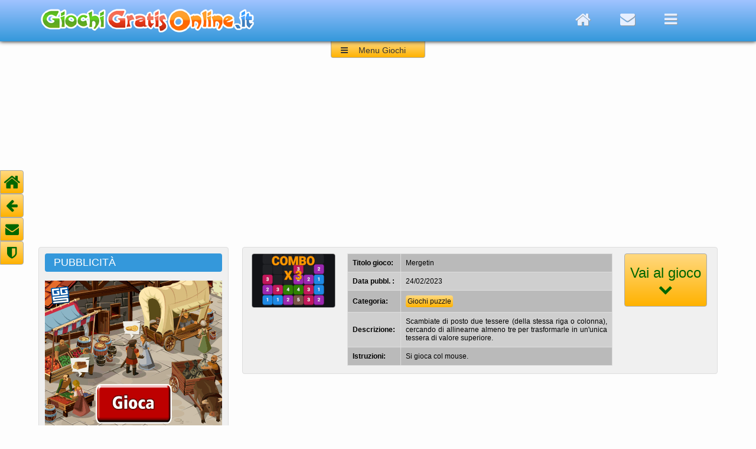

--- FILE ---
content_type: text/html; charset=UTF-8
request_url: https://www.giochigratisonline.it/giochi-online/giochi-puzzle/mergetin/
body_size: 7255
content:


<!DOCTYPE HTML >
<html lang="it">

<head>

<title>Mergetin</title>

<meta charset="utf-8">

<meta name="viewport" content="width=device-width, initial-scale=1.0">

<meta name="description" content="Scambiate di posto due tessere (della stessa riga o colonna), cercando di allinearne almeno tre per trasformarle in un'unica tessera di valore superiore." >
<meta name="keywords" content="Mergetin">
<!--  Per Facebook    -->  
<link rel="image_src" href="/giochi-online/giochi-puzzle/mergetin/mergetin.jpg"/>
<meta property="og:title" content="Mergetin"/>
<meta property="og:site_name" content="Giochigratisonline.it"/> 
<meta property="og:image" content="/giochi-online/giochi-puzzle/mergetin/mergetin.jpg"/>


<link rel="stylesheet" type="text/css" href="/media-script/css/style_fisso_new.css">
<link rel="stylesheet" type="text/css" href="/media-script/css/font-awesome/css/font-awesome.min.css">

<!-- script type="text/javascript" src="/media-script/js/jquery-3.2.1.min.js"></script -->
<script src="https://ajax.googleapis.com/ajax/libs/jquery/3.2.1/jquery.min.js"></script>
<script type="text/javascript" src="/media-script/js/jquery-smoothscroll.js"></script>


<link rel="canonical" href="https://www.giochigratisonline.it/giochi-online/giochi-puzzle/mergetin/">




<!-- consenso=no -->

<!-- Dispositivo = fisso -->














<!--- Codice annunci automatici ---->
<script data-ad-client="ca-pub-9972059882916276" async src="https://pagead2.googlesyndication.com/pagead/js/adsbygoogle.js"></script>

<!-- sorry... -->
<SCRIPT LANGUAGE="JavaScript">
<!--
if (window != top) { top.location.href = location.href; }
-->
</SCRIPT>






<!-- idgioco = 14474 -->

















<script> 
// Mostra/nasconde il menu giochi dell'header
var r=0;
function menuToggle() {
  $(document).ready(function(){
    $("#header_menu").slideToggle("slow");
  });
}
</script>


<script type="text/javascript">
// Mostra/nasconde didascalia su icona grande dei giochi a caso
$(document).ready(function(){
	$(".box_icona_gioco_medio").hover(
	  function (){
		$(this).find(".didascalia").animate({bottom: '0'});
	  },
	  function (){
		$(this).find(".didascalia").animate({bottom: '-110'});
	  }
	);
});
</script>


</head>

<body>



<script language="JavaScript">
// Per nascondere banner privacy e mostrare/nascondere il tasto "torna su" se si scrolla la finestra
var scrollato = 'no';
window.onscroll = function() {controlloScroll()}; 
function controlloScroll() {
    if (document.body.scrollTop > 90 || document.documentElement.scrollTop > 90) {
        document.getElementById("torna_su").style.opacity = "1"; //visibile
        document.getElementById("torna_su").style.cursor  = "pointer"; //il cursore diventa una manina segnalando un link
        /*
        if (scrollato == 'no') {
            scriviCookie('consensoCookie','yes','365','refresh'); // Eliminando questa istruzione elimini l'accettazione tramite scroll
            scrollato = 'si'; // Per scrivere il cookie una volta sola, al primo scroll
            //alert(' - hai scrollato 50px, quindi accetti i cookies'); //Debug
        */    
        }
    } else {
        document.getElementById("torna_su").style.opacity = "0"; // hidden
        document.getElementById("torna_su").style.cursor  = "default"; //il cursore diventa una freccia
    }
}
</script>



<a name="top"></a>



<div id="header">
  <div class="wrapper">    
    
      <div id="box_logo_giochi">
        <a href="/"><img src="/media-script/logo4_so_tr.png"  alt="Giochi Gratis Online"></a>
      </div>
      
  
      
      <div id="header_pulsanti">
        <a href="/"><div class="header_home" title="Home"><i class="fa fa-home"></i></div></a>
        <!-- a href="/cerca.php"><div class="header_search" title="Cerca nel sito"><i class="fa fa-search"></i></div></a -->
        <a href="mailto:burceri@libero.it"><div class="header_envelope" title="E-Mail"><i class="fa fa-envelope"></i></div></a>
        <div class="header_navicon" title="Menu giochi" onClick="menuToggle()"><i class="fa fa-navicon"></i></div>
      </div>
      
  </div><!-- wrapper  -->  

  <!-- <div class="ribbon"><span>NUOVO SITO</span></div> -->
  
</div><!-- header  -->



<div class="wrapper">

  <div id="header_menu">
    <div id="header_menu_title"> &nbsp;Categorie giochi:</div>
    <div id="header_menu_close" onClick="menuToggle()"><i class="fa fa-close"></i></div>
    <div class="a_capo"></div>
        
    <a href="/giochi-online/giochi-3D/">              <div class="header_menu_puls">3D</div></a>
    <a href="/giochi-online/giochi-vari/">            <div class="header_menu_puls">Abilit&agrave;</div></a>
    <a href="/giochi-online/giochi-azione-arcade/">   <div class="header_menu_puls">Arcade</div></a>
    <a href="/giochi-online/giochi-auto/">            <div class="header_menu_puls">Auto e moto</div></a>
    <a href="/giochi-online/giochi-avventura/">       <div class="header_menu_puls">Avventura</div></a>
    <!-- a href="/giochi-online/giochi-per-bambini/">     <div class="header_menu_puls">per Bambini</div></a -->
    <a href="/giochi-online/giochi-biliardo/">        <div class="header_menu_puls">Biliardo</div></a>
    <a href="/giochi-online/giochi-carte/">           <div class="header_menu_puls">Carte</div></a>
    <a href="/giochi-online/giochi-casino/">          <div class="header_menu_puls">Casin&ograve;</div></a>
    <a href="/giochi-online/giochi-oggetti-nascosti/"><div class="header_menu_puls">Oggetti nascosti</div></a>
    <a href="/giochi-online/giochi-di-picchiaduro/">  <div class="header_menu_puls">Picchiaduro</div></a>
    <a href="/giochi-online/giochi-platform/">        <div class="header_menu_puls">Platform</div></a>
    <a href="/giochi-online/giochi-puzzle/">          <div class="header_menu_puls">Puzzle</div></a>
    <a href="/giochi-online/giochi-ragazze/">         <div class="header_menu_puls">per Ragazze</div></a>
    <a href="/giochi-online/giochi-simulazione/">     <div class="header_menu_puls">Simulazione</div></a>
    <a href="/giochi-online/giochi-spara-spara/">     <div class="header_menu_puls">Sparatutto</div></a>
    <!-- a href="/giochi-online/giochi-spaziali/">        <div class="header_menu_puls">Spaziali</div></a -->
    <a href="/giochi-online/giochi-sport/">           <div class="header_menu_puls">Sport</div></a>
    <a href="/giochi-online/giochi-strategia/">       <div class="header_menu_puls">Strategia</div></a>
    <a href="/giochi-online/giochi-da-tavolo/">       <div class="header_menu_puls">da Tavolo</div></a>   
  </div>
  <div id="header_label_top"></div>
  <div id="header_label" onClick="menuToggle()"><div id="label_navicon"><i class="fa fa-navicon"></i></div><div id="label_testo">Menu Giochi</div></div>



  <div class="a_capo"></div>
  <div class="vspace_20"></div>
   


  <div class="col_sx">
    <!--===================================Banner 300x250 alto===================================-->
    <div class="box_titolo_nofreccia">PUBBLICIT&Agrave;</div>
    <div class="box_chiaro">
      <div class="banner_300x250">
        <a href="https://www.giochigratisonline.it/giochi-online/giochi-strategia/GoodgameEmpire/"><img src="https://www.giochigratisonline.it/codici_adv/banner/em_trade_300x250.gif"></a>      </div>
    </div> 
    
  </div><!-- col_sx  -->

<!-- ============================================ COLONNA DESTRA  SOPRA GIOCO ========================================== -->
  <div class="col_dx">
    
    <!-- ================================= Info gioco ======================================-->
     
    
    <div class="box_medio_wrapper">
      <div class="box box_infogioco">
        <a href="#iframe-gioco"><img src="/giochi-online/giochi-puzzle/mergetin/mergetin.jpg" class="iconcina" title="Vai al gioco"></a>
        <table class="infogioco">
          <tr>
            <td class="sx">Titolo gioco:</td>
            <td>Mergetin</td>
          </tr>
          <tr>
            <td class="sx">Data pubbl. :</td>
            <td>24/02/2023</td>
          </tr>
          <tr>
            <td class="sx">Categoria:</td>
            <td>
              <span class="link_categoria"><a href="/giochi-online/giochi-puzzle/">Giochi puzzle</a></span>
            </td>
          </tr>
          <tr>
            <td class="sx">Descrizione:</td>
            <td>Scambiate di posto due tessere (della stessa riga o colonna), cercando di allinearne almeno tre per trasformarle in un'unica tessera di valore superiore.</td>
          </tr>
          <tr>
            <td class="sx">Istruzioni:</td>
            <td>                  Si gioca col mouse.

</td>
          </tr>
        </table>
      
        <a href="#iframe-gioco" onclick="focusGame()">
          <div class="pulsante_gogame">
            <div class="gogame_testo">Vai al gioco<br>
              <i class="fa fa-chevron-down"></i>
            </div>
          </div>
        </a>
        
      </div><!-- box -->
      
      <script>
        function focusGame() {
          //document.getElementById("divgame").focus();
        }
      </script>
      
  
    
    </div><!-- box_medio_wrapper (ex sopra gioco, ora sopra banner orizz. alto) -->
    
        
    
    
    
    
    
    
    
    
    
    <!--===================================Banner orizzontale alto===================================
    <div class="box">
        <div align="center">
                </div>
    </div>
    -->
    
    <div class="vspace_10"></div>
    
    
    
    
    
    
    
    
    
    
    
    
    
    
  
    
    
    
  </div><!-- col_dx (sopra gioco) -->



</div><!-- wrapper  (sopra gioco) -->




<div class="vspace_20"></div>
<div class="vspace_20"></div>



<div class="wrapper">

  
  <div class="box_gioco">
    <div class="titolo_gioco">Mergetin</div>
    <div align="center" id="iframe-gioco">
        
        
             
       
      <!-- ===================================   Codice visualizzazione Gioco inizio ==========================================-->
      <div id="game_container" >
          <style>
#informativaGiochiBox {
    background-color: #496C86;
    width: 600px; 
    height:400px; 
    font-family: Arial, Verdana, sans-serif;
    color: #fff;
    font-size:15px;
}
#informativaGiochiBox a , #informativaGiochiBox a:visited , #informativaGiochiBox a:hover {
    color: #fff;
    font-size:15px;
    text-decoration: none;
}
#informativaGiochiTesto {
    text-align:justify;
    /*margin-top:200px;*/
    padding:80px 50px 0px 50px;
    line-height:20px;
}
#informativaGiochiPulsanti {
    margin: 50px auto;
    width: 310px;
    margin-top: 40px;
    text-align:center;
    
}
#informativaGiochipulsanteLink, #informativaGiochipulsanteOk, #informativaPulsanteChiudi {
    background-color: #779CB3;
    padding: 4px;
    width:120px;
    border-radius: 4px;
    margin: 0px 10px;
    text-align:center;
    float:left;
    line-height:20px;
    text-shadow: 1px 1px 2px #444;
    box-shadow: 1px 1px 2px #000000;
    font-size:15px;
}
#informativaGiochipulsanteOk {
    background-color: #9EC13B;
    margin: 0px 10px 0px 10px;
}
#informativaPulsanteChiudi {
    font-weight: bold;
    font-size: 18px;
    width: 18px;
    height: 18px;
    line-height: 18px;
    float:right;
    margin-top:10px;
    
}
</style>

<div id="informativaGiochiBox">

    <div id="informativaGiochiTesto">
      Gentile utente, questo gioco utilizza cookies di profilazione di altri siti (terze parti), anche per mostrare pubblicit&agrave; in linea con le tue 
      preferenze.
      
      Le impostazioni dei cookies da te richieste non ci permettono di visualizzarlo.
      <br><br>
      Per visualizzare il gioco devi acconsentire all'uso dei cookie cliccando il <a href="#fondopagina"><u>link in fondo alla pagina</u></a>. Dopo le modifiche bisogna <b>RICARICARE LA PAGINA.</b>
      In qualunque momento puoi revocare il consenso dato, sfruttando sempre lo stesso link presente in fondo a tutte le pagine.
      <br>
      <br>
      <div align = "center"><h3><a href="#fondopagina">Vai alle ''Impostazioni Privacy e cookie'' in fondo alla pagina e <b><u>CLICCACI SOPRA</u></b> per fare le tue scelte. Dopo averle fatte, ricarica la pagina.</a></h3></div>
      <noscript>
        <br><br>
        <b>Nota bene: </b>Il tuo browser ha il Javascript disattivato. Per proseguire la navigazione e usufruire dei nostri giochi occorre avere JavaScript abilitato.
      </noscript>
  </div>
  <div id="informativaGiochiPulsanti"> 
  
  

    <script language="Javascript">
    /*
      var aggiornamento = 'refresh';
      document.write("<br><a href=\"/privacy.php\"><div id=\"informativaGiochipulsanteLink\">Altre informazioni</div></a>");
      if (aggiornamento == 'refresh') {
        document.write('<a href="' + window.location + '">');  
      }
      document.write("<div  id=\"informativaGiochipulsanteOk\" onmouseover=\"JavaScript:this.style.cursor='pointer'\"  onclick=\"scriviCookie('consensoCookie','yes','365','norefresh')\"><nobr>OK, Accetto</nobr></div>");
      if (aggiornamento == 'refresh') {
        document.write('</a>');  
      }
      */
    </script>

    
    
    
    
    
    
  </div> 
</div>
      </div>
      <!-- ===================================   Codice visualizzazione Gioco fine ==========================================-->
        
        
    </div><!-- iframe-gioco -->
    
    <div class="container_social_gioco">
      <div class="box_facebook_gioco">
              
      </div>
      
      
      <div class="box_google_gioco">
              </div>
        
    </div><!-- container_social_gioco -->
    
  </div><!-- box_gioco -->
  
</div><!-- wrapper gioco -->






<div class="vspace_20"></div>
<div class="vspace_10"></div>




<div class="wrapper">

  <!--   ========================================== Colonna sinistra sotto il gioco ===================================   -->
  <div class="col_sx">
  
    <!-- div class="box_titolo_celeste">PUBBLICIT&Agrave;</div>
    <div class="box_chiaro">
      <div class="banner_300x250" -->
        <!--========================== Banner Rettangolo superiore 300x250 giochi correlati ==============================-->
              <!--/div>
    </div--> 
    
    <!-- Primo gioco random -->
        
        <div class="box_titolo_celeste">SCELTO DA NOI</div>
        <div class="box_icona_gioco_medio">
          <a href="https://www.giochigratisonline.it/giochi-online/giochi-carte/crescent-solitaire/">
            <img src="/giochi-online/giochi-carte/crescent-solitaire/crescent_mg.jpg" class="icona_gioco_medio"> 
            <div class="didascalia">
              <div class="titolo_didascalia">Crescent Solitaire</div>
              <div class="descrizione_didascalia">Eliminate tutte le carte in semicerchio spostandole in sequenza su quelle centrali, in ordine crescente sugli assi e decrescente sui kappa.</div>
              <div class="gioca_didascalia">GIOCA &nbsp;<i class="fa fa-chevron-circle-right"></i></div>
            </div>
          </a>
        </div>  
        
    
    
    
    <!-- Secondo gioco random -->
        
        <div class="box_titolo_celeste">UN GIOCO A CASO</div>
        <div class="box_icona_gioco_medio">
          <a href="https://www.giochigratisonline.it/giochi-online/giochi-azione-arcade/ms-tapman/">
            <img src="/giochi-online/giochi-azione-arcade/ms-tapman/mstapman_mg.jpg" class="icona_gioco_medio"> 
            <div class="didascalia">
              <div class="titolo_didascalia">Ms TapMan</div>
              <div class="descrizione_didascalia">Un vero e proprio tuffo nel passato per questo remake di una pietra miliare della storia dei videogiochi. Per i nostalgici... ;)</div>
              <div class="gioca_didascalia">GIOCA &nbsp;<i class="fa fa-chevron-circle-right"></i></div>
            </div>
          </a>
        </div>  
        
    

    
    
    
    <!-- Terzo gioco random -->
        
        <div class="box_titolo_celeste">SCELTO DA NOI</div>
        <div class="box_icona_gioco_medio">
          <a href="https://www.giochigratisonline.it/giochi-online/giochi-puzzle/mahjong-battles-egypt/">
            <img src="/giochi-online/giochi-puzzle/mahjong-battles-egypt/mahjong_mg.jpg" class="icona_gioco_medio"> 
            <div class="didascalia">
              <div class="titolo_didascalia">Mahjong Battles Egypt</div>
              <div class="descrizione_didascalia">Gioco dalle regole simili a quelle del Mahjong, in cui dovrete accoppiare due tessere uguali accumulando pi&ugrave; punti dell'avversario.</div>
              <div class="gioca_didascalia">GIOCA &nbsp;<i class="fa fa-chevron-circle-right"></i></div>
            </div>
          </a>
        </div>  
            
    
    
    
    
    
    
    
    
    
  </div><!-- col_sx  -->

<!-- ==================================== COLONNA DESTRA SOTTO IL GIOCO ========================================== -->
  <div class="col_dx">

 

  
    <div class="box_medio_wrapper">
    
      <div class="box_titolo_sezione">
          <div class="titolo_sezione">GIOCHI SIMILI E CORRELATI:</div>
      </div>
      
      <div class="box">
      
      
          
                  <a href="https://www.giochigratisonline.it/giochi-online/giochi-puzzle/mahjong_/">
                    <div class="wrapperIconcina"><div class="boxIconcina"><div class="titoloIconcina">Mahjong.</div><img src="/giochi-online/giochi-puzzle/mahjong_/mahjong.jpg" alt=" Mahjong."  class="icona_gioco_piccolo"
                      title="Mahjong.
Discreta versione del celebre passatempo orientale. Per i numerosi appassionati del genere."
                    ></div></div>
                  </a>
                  
                  <a href="https://www.giochigratisonline.it/giochi-online/giochi-puzzle/fruit-swipe-mania/">
                    <div class="wrapperIconcina"><div class="boxIconcina"><div class="titoloIconcina">Fruit Swipe Mania</div><img src="/giochi-online/giochi-puzzle/fruit-swipe-mania/fruit.jpg" alt=" Fruit Swipe Mania"  class="icona_gioco_piccolo"
                      title="Fruit Swipe Mania
Gioco del tipo ''allinea tre pezzi'' apprezzabile per la grafica e le animazioni."
                    ></div></div>
                  </a>
                  
                  <a href="https://www.giochigratisonline.it/giochi-online/giochi-puzzle/santas-quest/">
                    <div class="wrapperIconcina"><div class="boxIconcina"><div class="titoloIconcina">Santa's Quest</div><img src="/giochi-online/giochi-puzzle/santas-quest/santa.jpg" alt=" Santa's Quest"  class="icona_gioco_piccolo"
                      title="Santa's Quest
Spostate i pezzi per creare un percorso tale da consentire a Babbo Natale di raggiungere l'uscita recuperando i regali per strada."
                    ></div></div>
                  </a>
                  
                  <a href="https://www.giochigratisonline.it/giochi-online/giochi-puzzle/cube-mania/">
                    <div class="wrapperIconcina"><div class="boxIconcina"><div class="titoloIconcina">Cube Mania</div><img src="/giochi-online/giochi-puzzle/cube-mania/cube.jpg" alt=" Cube Mania"  class="icona_gioco_piccolo"
                      title="Cube Mania
Gioco di logica in cui bisogna accoppiare almeno tre pezzi uguali per eliminarli, passandoli dallo schema alla barra sottostante, la cui capienza &egrave; limitata..."
                    ></div></div>
                  </a>
                  
                  <a href="https://www.giochigratisonline.it/giochi-online/giochi-puzzle/circles/">
                    <div class="wrapperIconcina"><div class="boxIconcina"><div class="titoloIconcina">Circles</div><img src="/giochi-online/giochi-puzzle/circles/circles.jpg" alt=" Circles"  class="icona_gioco_piccolo"
                      title="Circles
Collegate tra loro i cerchi, rispettando la sequenza presentata sopra lo schema. I collegamenti possono essere sia in orizzontale che in verticale."
                    ></div></div>
                  </a>
                  
                  <a href="https://www.giochigratisonline.it/giochi-online/giochi-puzzle/pool-party-2/">
                    <div class="wrapperIconcina"><div class="boxIconcina"><div class="titoloIconcina">Pool Party 2</div><img src="/giochi-online/giochi-puzzle/pool-party-2/pool.jpg" alt=" Pool Party 2"  class="icona_gioco_piccolo"
                      title="Pool Party 2
Eccellente gioco del tipo ''allinea tre pezzi'', apprezzabile per grafica ed animazioni."
                    ></div></div>
                  </a>
                  
                  <a href="https://www.giochigratisonline.it/giochi-online/giochi-puzzle/block-monsters-1010/">
                    <div class="wrapperIconcina"><div class="boxIconcina"><div class="titoloIconcina">Block Monsters 1010</div><img src="/giochi-online/giochi-puzzle/block-monsters-1010/blockmonsters.jpg" alt=" Block Monsters 1010"  class="icona_gioco_piccolo"
                      title="Block Monsters 1010
Ancora un clone del popolarissimo 1010!. Al solito, sistemate nello schema i pezzi disponibili, cercando di completare una riga o una colonna."
                    ></div></div>
                  </a>
                  
                  <a href="https://www.giochigratisonline.it/giochi-online/giochi-puzzle/easter-mahjong-deluxe/">
                    <div class="wrapperIconcina"><div class="boxIconcina"><div class="titoloIconcina">Easter Mahjong Deluxe</div><img src="/giochi-online/giochi-puzzle/easter-mahjong-deluxe/easter.jpg" alt=" Easter Mahjong Deluxe"  class="icona_gioco_piccolo"
                      title="Easter Mahjong Deluxe
Grafica a tema pasquale per questa versione del Mahjong articolata su numerosi livelli."
                    ></div></div>
                  </a>
                  
                  <a href="https://www.giochigratisonline.it/giochi-online/giochi-puzzle/builders/">
                    <div class="wrapperIconcina"><div class="boxIconcina"><div class="titoloIconcina">Builders</div><img src="/giochi-online/giochi-puzzle/builders/builders.jpg" alt=" Builders"  class="icona_gioco_piccolo"
                      title="Builders
Cliccate sui gruppi di almeno tre pezzi uguali per fornirli all'operaio, sgombrandogli la strada che lo separa dal direttore dei lavori."
                    ></div></div>
                  </a>
                  
                  <a href="https://www.giochigratisonline.it/giochi-online/giochi-puzzle/block-square-puzzle-tangram/">
                    <div class="wrapperIconcina"><div class="boxIconcina"><div class="titoloIconcina">Block Square Puzzle Tangram</div><img src="/giochi-online/giochi-puzzle/block-square-puzzle-tangram/block.jpg" alt=" Block Square Puzzle Tangram"  class="icona_gioco_piccolo"
                      title="Block Square Puzzle Tangram
Incastrate i vari pezzi nello schema fino a ricostruire la figura di un animale."
                    ></div></div>
                  </a>
                                      

        
        
        
      </div><!-- box -->
      
    </div><!-- box_medio_wrapper  -->
    
    
    
    <div class="vspace_20"></div>
  
  
  


    
      <!--===================================Banner orizzontale medio===================================-->
      
              

  
  
  
  
    <div class="box_medio_wrapper">
    
      <div class="box_titolo_sezione">
          <div class="titolo_sezione">SELEZIONATI PER TE:</div>
      </div>
      
      <div class="box">
      
      
      
          
                  <a href="https://www.giochigratisonline.it/giochi-online/giochi-avventura/hospital-escape/">
                    <div class="wrapperIconcina"><div class="boxIconcina"><div class="titoloIconcina">Hospital Escape</div><img src="/giochi-online/giochi-avventura/hospital-escape/hospital.jpg" alt=" Hospital Escape"  class="icona_gioco_piccolo"
                      title="Hospital Escape
Esplorate un ospedale abbandonato in cerca di oggetti ed indizi utili ad uscirne fuori."
                    ></div></div>
                  </a>
                  
                  <a href="https://www.giochigratisonline.it/giochi-online/giochi-oggetti-nascosti/apothecarium-2/">
                    <div class="wrapperIconcina"><div class="boxIconcina"><div class="titoloIconcina">Apothecarium 2</div><img src="/giochi-online/giochi-oggetti-nascosti/apothecarium-2/apothecarium2.jpg" alt=" Apothecarium 2"  class="icona_gioco_piccolo"
                      title="Apothecarium 2
Aguzzate la vista per scovare tutti gli oggetti richiesti ed abilmente dissimulati nei vari livelli di gioco."
                    ></div></div>
                  </a>
                  
                  <a href="https://www.giochigratisonline.it/giochi-online/giochi-oggetti-nascosti/desert-island/">
                    <div class="wrapperIconcina"><div class="boxIconcina"><div class="titoloIconcina">Desert Island</div><img src="/giochi-online/giochi-oggetti-nascosti/desert-island/desert.jpg" alt=" Desert Island"  class="icona_gioco_piccolo"
                      title="Desert Island
Gioco del tipo ''aguzzate la vista'' ambientato in un'isola deserta del Pacifico."
                    ></div></div>
                  </a>
                  
                  <a href="https://www.giochigratisonline.it/giochi-online/giochi-platform/my-craft-craft-adventure/">
                    <div class="wrapperIconcina"><div class="boxIconcina"><div class="titoloIconcina">My Craft: Craft Adventure</div><img src="/giochi-online/giochi-platform/my-craft-craft-adventure/craft.jpg" alt=" My Craft: Craft Adventure"  class="icona_gioco_piccolo"
                      title="My Craft: Craft Adventure
Guidate il nostro eroe tra le varie piattaforme, raccogliendo monete e bonus vari ed eliminando i nemici a colpi di spada."
                    ></div></div>
                  </a>
                  
                  <a href="https://www.giochigratisonline.it/giochi-online/giochi-avventura/forgotten-hill-nuovi-amici/">
                    <div class="wrapperIconcina"><div class="boxIconcina"><div class="titoloIconcina">Forgotten Hill: Nuovi Amici</div><img src="/giochi-online/giochi-avventura/forgotten-hill-nuovi-amici/forgotten.jpg" alt=" Forgotten Hill: Nuovi Amici"  class="icona_gioco_piccolo"
                      title="Forgotten Hill: Nuovi Amici
La saga Forgotten Hill continua con una nuovo episodio, dall'atmosfera sempre pi&ugrave; tetra e angosciante..."
                    ></div></div>
                  </a>
                  
                  <a href="https://www.giochigratisonline.it/giochi-online/giochi-carte/SkycraperSolitaire/">
                    <div class="wrapperIconcina"><div class="boxIconcina"><div class="titoloIconcina">Skycraper Solitaire</div><img src="/giochi-online/giochi-carte/SkycraperSolitaire/skycraper.jpg" alt=" Skycraper Solitaire"  class="icona_gioco_piccolo"
                      title="Skycraper Solitaire
Ancora un omaggio al celebre solitario di carte. Questo qui &egrave; in HTML5, quindi giocabile anche su tablet e smartphone."
                    ></div></div>
                  </a>
                  
                  <a href="https://www.giochigratisonline.it/giochi-online/giochi-auto/car-eats-car-evil-cars/">
                    <div class="wrapperIconcina"><div class="boxIconcina"><div class="titoloIconcina">Car Eats Car: Evil Cars</div><img src="/giochi-online/giochi-auto/car-eats-car-evil-cars/car.jpg" alt=" Car Eats Car: Evil Cars"  class="icona_gioco_piccolo"
                      title="Car Eats Car: Evil Cars
La serie ''Car Eats Car'' si arricchisce di un nuovo episodio. Stavolta le protagoniste sono le auto ''cattive'' che devono sfuggire all'inseguimento della Polizia."
                    ></div></div>
                  </a>
                  
                  <a href="https://www.giochigratisonline.it/giochi-online/giochi-oggetti-nascosti/distant-voices/">
                    <div class="wrapperIconcina"><div class="boxIconcina"><div class="titoloIconcina">Distant Voices</div><img src="/giochi-online/giochi-oggetti-nascosti/distant-voices/distant.jpg" alt=" Distant Voices"  class="icona_gioco_piccolo"
                      title="Distant Voices
Erica va a fare visita ad una zia che non vede da parecchio tempo. E' un po' spaventata, perch&eacute; circolano strane voci sulla citt&agrave; in cui abita la parente..."
                    ></div></div>
                  </a>
                  
                  <a href="https://www.giochigratisonline.it/giochi-online/giochi-puzzle/teddy-bubble-rescue/">
                    <div class="wrapperIconcina"><div class="boxIconcina"><div class="titoloIconcina">Teddy Bubble Rescue</div><img src="/giochi-online/giochi-puzzle/teddy-bubble-rescue/teddy.jpg" alt=" Teddy Bubble Rescue"  class="icona_gioco_piccolo"
                      title="Teddy Bubble Rescue
Discreto sparabolle dove un panda deve liberare i suoi piccoli rinchiusi nelle sfere, cercando di raggrupparne almeno tre uguali per farle scoppiare."
                    ></div></div>
                  </a>
                  
                  <a href="https://www.giochigratisonline.it/giochi-online/giochi-auto/police-vs-thief-hot-pursuit/">
                    <div class="wrapperIconcina"><div class="boxIconcina"><div class="titoloIconcina">Police Vs Thief: Hot Pursuit</div><img src="/giochi-online/giochi-auto/police-vs-thief-hot-pursuit/police.jpg" alt=" Police Vs Thief: Hot Pursuit"  class="icona_gioco_piccolo"
                      title="Police Vs Thief: Hot Pursuit
Guardie e ladri, la sfida infinita. Scegliete da quale parte stare e scatenatevi in adrenaliniche corse lungo le vie cittadine."
                    ></div></div>
                  </a>
                                
        
        
      </div><!-- box -->
      
    </div><!-- box_medio_wrapper  -->
  
  
  
  
  

    
    <div class="vspace_20"></div>
    <div class="vspace_10"></div> 
    
    <!--===================================Banner orizzontale basso===================================-->
    
          

  
  </div><!-- col_dx  -->







</div><!-- wrapper sotto il gioco    -->












<div class="vspace_20"></div>      
<div class="vspace_10"></div> 


<!-- footer  -->
<div id="footer">

  <div class="wrapper">
  
    
    <div id="foot_info">
      <div class="foot_title"> <i class="fa fa-info-circle"></i>&nbsp; Chi siamo</div>
      <div class="vspace_20"></div>
      <div class="foot_text">
        Giochi Gratis Online: vasta raccolta dei migliori giochi online, suddivisi per categoria e utilizzabili da browser, senza bisogno di download. 
        La raccolta &egrave; costantemente aggiornata, con l'inserimento di nuovi giochi.<br>
        <div class="vspace_10"></div>
        A cura di: Alfonso Burceri<br>
        <i class="fa fa-envelope "></i> E-Mail: <a href="mailto:burceri@libero.it">burceri@libero.it</a><br>
        <div class="vspace_10"></div>
        <!-- REA: AG - 218475<br> -->
        P.IVA: 02967010840<br>
      </div>
    </div>
    
    
    
    <div id="foot_legal">
      <div class="foot_title"><i class="fa fa-balance-scale"></i>&nbsp; Note legali</div>
      <div class="vspace_20"></div>
      <div class="foot_text">
        <a href="/pagine/privacy.php">Informativa Privacy</a><br>
        <div class="vspace_10"></div>
        <a href="/pagine/privacy.php">Informativa Cookie</a><br>
        <div class="vspace_10"></div>

        <div class="vspace_10"></div>
      </div>
    </div>
    
    
    
    <div id="foot_social">
      <div class="foot_title"><i class="fa fa-thumbs-o-up"></i>&nbsp; Social Network</div>
      <div class="vspace_20"></div>
      <div class="foot_text">
        <a href="https://www.facebook.com/sharer/sharer.php?u=http%3A%2F%2Fwww.giochigratisonline.it%2F">
          <div class="box_facebook"><i class="fa fa-facebook"></i></div><div class="fumetto">Mi piace</div>
        </a>
      </div>
    </div>
    
  
  </div><!--  wrapper  -->
</div><!-- footer  -->

<a name="fondopagina"></a>


<!-- Menu Sx Fisso  -->
<div id="left_menu">
  <a href="/">
    <div class="left_menu_pulsante" title="Home"><span class="fa fa-home"></span></div>
  </a>
  <a href="javascript:history.back()">
    <div class="left_menu_pulsante ridotto" title="Indietro"><span class="fa fa-arrow-left "></span></div>
  </a>  
  <a href="mailto:burceri@libero.it">
    <div class="left_menu_pulsante ridotto" title="e-Mail"><span class="fa fa-envelope "></span></div>
  </a>
  <a href="/pagine/privacy.php">
    <div class="left_menu_pulsante ridotto" title="Privacy"><i class="fa fa-shield"></i></i></div>
  </a>

</div><!-- Fine Menu Sx Fisso  -->

<!-- Menu Dx Fisso  -->
<!-- a href="#top">
  <div id="torna_su">
    <i class="fa fa-chevron-up"></i>
  </div>
</a -->




<script>
  // aggiunge "onclick=acconsento()" a tutti i link.
  var x = document.getElementsByTagName('a');
  var i;
  
  for (i = 0; i < x.length; i++) {
      //x[i].setAttribute("onclick", "acconsento()"); //Eliminando questa istruzione elimini l'accettazione tramite click su link
  } 
  
</script>


                    





</body>
</html>

--- FILE ---
content_type: text/html; charset=utf-8
request_url: https://www.google.com/recaptcha/api2/aframe
body_size: 267
content:
<!DOCTYPE HTML><html><head><meta http-equiv="content-type" content="text/html; charset=UTF-8"></head><body><script nonce="FhcwZIGaery2B4peRIjGoA">/** Anti-fraud and anti-abuse applications only. See google.com/recaptcha */ try{var clients={'sodar':'https://pagead2.googlesyndication.com/pagead/sodar?'};window.addEventListener("message",function(a){try{if(a.source===window.parent){var b=JSON.parse(a.data);var c=clients[b['id']];if(c){var d=document.createElement('img');d.src=c+b['params']+'&rc='+(localStorage.getItem("rc::a")?sessionStorage.getItem("rc::b"):"");window.document.body.appendChild(d);sessionStorage.setItem("rc::e",parseInt(sessionStorage.getItem("rc::e")||0)+1);localStorage.setItem("rc::h",'1768447329393');}}}catch(b){}});window.parent.postMessage("_grecaptcha_ready", "*");}catch(b){}</script></body></html>